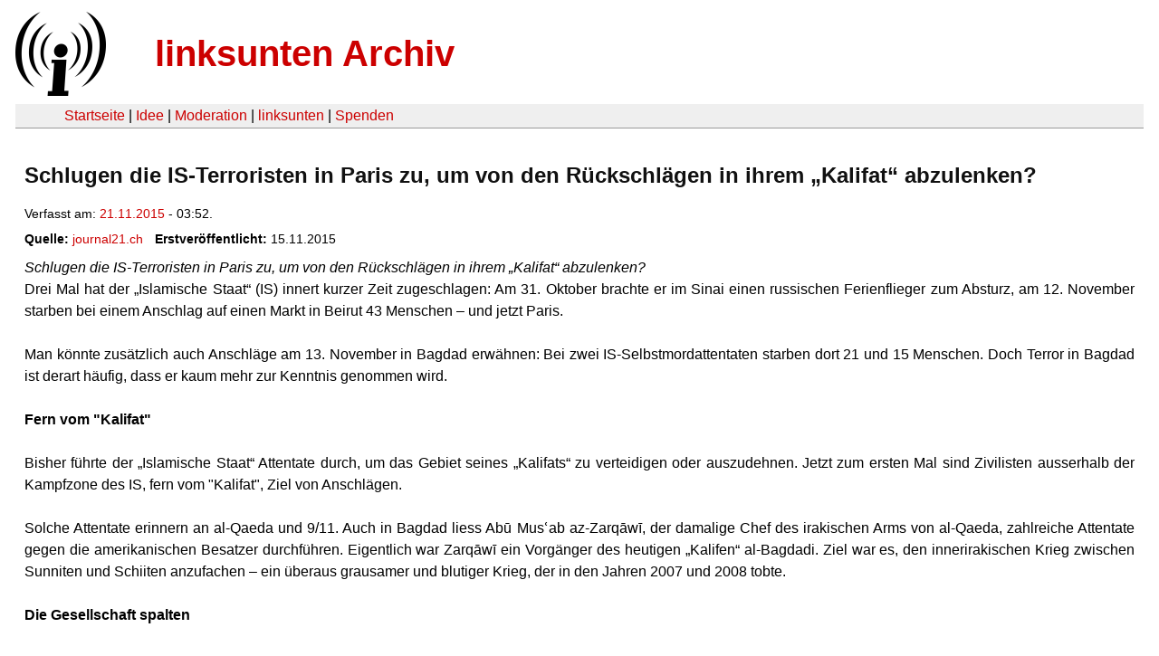

--- FILE ---
content_type: text/html
request_url: https://linksunten.indymedia.org/de/node/159750/index.html
body_size: 4092
content:
<!DOCTYPE html PUBLIC "-//W3C//DTD XHTML 1.0 Transitional//EN"
        "http://www.w3.org/TR/xhtml1/DTD/xhtml1-transitional.dtd">
<html xmlns="http://www.w3.org/1999/xhtml" xml:lang="de" lang="de" dir="ltr">

<head>
<meta http-equiv="Content-Type" content="text/html; charset=utf-8" />
  <title>Schlugen die IS-Terroristen in Paris zu, um von den Rückschlägen in ihrem „Kalifat“ abzulenken?  | linksunten Archiv</title>
  <meta http-equiv="Content-Style-Type" content="text/css" />
  <meta http-equiv="Content-Type" content="text/html; charset=utf-8" />
<link rel="shortcut icon" href="../../static/favicon.ico" type="image/x-icon" />
  <link type="text/css" rel="stylesheet" media="all" href=../../static/linksunten.css />
 </head>
<body class="not-front not-logged-in page-node node-type-crossposting no-sidebars i18n-de">
<div id="center">
<a name="top"></a>
<table id="header">
  <tr>
    <td>
      <a href="../index.html" title="((i))"><img src="../../static/logo.png" alt="((i))" /></a>
    </td>
    <td>
      <h1 id="site-name"><a href="../index.html" title="linksunten Archiv">linksunten Archiv</a></h1>
    </td>
  </tr>
</table>
<table id="wrapper-header-table"><tr>
<td id="wrapper-header-table-td-left"></td><td>
<table id="header-table">
  <tr>
    <td>
      <table id="header-table-links">
        <tr>
          <td id="header-table-td-left"></td>
          <td id="header-table-td-links">
            <a href="../index.html">Startseite</a>&nbsp;| <a href="../1/index.html">Idee</a>&nbsp;| <a href="../350/index.html">Moderation</a>&nbsp;| <a href="../../user/7/blog/index.html">linksunten</a>&nbsp;| <a href="../../donate/index.html">Spenden</a> 
          </td>
        </tr>
      </table>
    </td>
  </tr>
</table>
</td>
<td id="wrapper-header-table-td-right"></td>
</tr>
</table>
<table id="content">
  <tr>
        <td class="main-content" id="content-none">

      
      <h2 class="content-title">Schlugen die IS-Terroristen in Paris zu, um von den Rückschlägen in ihrem „Kalifat“ abzulenken? </h2>
      
      
      
      
      <div id="node-159750" class="node clear-block">

  <div>

<div class="meta">
      <span class="submitted">Verfasst am:&nbsp;<a href="../../archiv/texte/2015/11/index.html#2015-11-21">21.11.2015</a> - 03:52.         </span>
  </div>
<div class="content">
  <div class="fieldgroup group-node-crossposting">

  
  <div class="content"><div class="field field-type-link field-field-crossposting-source">
      <div class="field-label">Quelle:&nbsp;</div>
    <div class="field-items">
            <div class="field-item odd">
                    <a href="https://www.journal21.ch/neue-strategie-des-islamischen-staats">journal21.ch</a>        </div>
        </div>
</div>
<div class="field field-type-date field-field-crossposting-date">
      <div class="field-label">Erstveröffentlicht:&nbsp;</div>
    <div class="field-items">
            <div class="field-item odd">
                    <span class="date-display-single">15.11.2015</span>        </div>
        </div>
</div>
</div>

</div>
<p><em> Schlugen die IS-Terroristen in Paris zu, um von den Rückschlägen in ihrem „Kalifat“ abzulenken?</em></p><p>

Drei Mal hat der „Islamische Staat“ (IS) innert kurzer Zeit zugeschlagen: Am 31. Oktober brachte er im Sinai einen russischen Ferienflieger zum Absturz, am 12. November starben bei einem Anschlag auf einen Markt in Beirut 43 Menschen – und jetzt Paris.</p><p>&nbsp;</p><p>

Man könnte zusätzlich auch Anschläge am 13. November in Bagdad erwähnen: Bei zwei IS-Selbstmordattentaten starben dort 21 und 15 Menschen. Doch Terror in Bagdad ist derart häufig, dass er kaum mehr zur Kenntnis genommen wird.</p><p>&nbsp;</p><p>

<strong>Fern vom "Kalifat"</strong></p><p><strong><br /></strong></p><p>

Bisher führte der „Islamische Staat“ Attentate durch, um das Gebiet seines „Kalifats“ zu verteidigen oder auszudehnen. Jetzt zum ersten Mal sind Zivilisten ausserhalb der Kampfzone des IS, fern vom "Kalifat", Ziel von Anschlägen.</p><p>&nbsp;</p><p>

Solche Attentate erinnern an al-Qaeda und 9/11. Auch in Bagdad liess Abū Musʿab az-Zarqāwī, der damalige Chef des irakischen Arms von al-Qaeda, zahlreiche Attentate gegen die amerikanischen Besatzer durchführen. Eigentlich war Zarqāwī ein Vorgänger des heutigen „Kalifen“ al-Bagdadi. Ziel war es, den innerirakischen Krieg zwischen Sunniten und Schiiten anzufachen – ein überaus grausamer und blutiger Krieg, der in den Jahren 2007 und 2008 tobte.</p><p>&nbsp;</p><p>

<strong>Die Gesellschaft spalten</strong></p><p><strong><br /></strong></p><p>

Anschläge auf Zivilisten, wie jetzt in Paris, haben nicht zum Ziel, das Territorium des „Islamischen Staats“ auszudehnen oder zu verteidigen. Es geht darum, Risse in der Gesellschaft zu vertiefen. Ziel ist es, durch eine Spaltung der Bevölkerung einen inneren Krieg anzufachen.</p><p>&nbsp;</p><p>

Im Irak ist dies Zarqāwī gelungen. Der innerirakische Krieg zwischen Sunniten und Schiiten ist bis heute nicht überwunden. In Russland, in Libanon und jetzt in Frankreich strebt der IS offenbar Vergleichbares an.</p><p>&nbsp;</p><p><strong>

Zerbrechender Staat</strong></p><p><strong><br /></strong></p><p>

In Libanon besteht die Gefahr, dass dies gelingen könnte. Mit jedem Attentat nehmen die Spannungen zwischen der schiitischen Hizbullah einerseits und den libanesischen Sunniten und Christen anderseits zu.</p><p>

Die Gefahr besteht, dass der kaum mehr funktionierende Staat Libanon zerbricht und zur Arena von Kämpfen zwischen Sunniten und Schiiten wird. Die beiden Parteien sind derart verbitterte Gegner, dass sie Parlament und Regierung lahmlegen. Seit Jahren kann man sich nicht einigen, einen libanesischen Präsidenten zu wählen.</p><p>&nbsp;</p><p>

<strong>Risse in der Gesellschaft vertiefen</strong></p><p><strong><br /></strong></p><p>

Natürlich sind weder Russland noch Frankreich in der gleichen Lage. Doch Risse in der Gesellschaft gibt es auch dort. Diese versuchen jetzt die Terroristen des IS zu vertiefen.</p><p>

In Frankreich gibt es diese Risse einerseits zwischen den Muslimen, die eingewandert sind – oder deren Väter, die schon eingewandert waren – und anderseits den Franzosen „de souche“.</p><p>&nbsp;</p><p>

<strong>Muslime gegen Moskau aufhetzen</strong></p><p><strong><br /></strong></p><p>

In Russland gibt es die Tschetschenen und andere Muslime, die gegen Moskau kämpfen – und von der russischen Armee besiegt worden sind. Doch der Konflikt schwelt im Untergrund weiter, befriedet und assimiliert sind die Tschetschenen und andere russische Muslims nicht.</p><p>

Der IS versucht sie immer wieder, gegen Moskau aufzuwiegeln. Damit diese Strategie Erfolg hat, wird es sicher noch viele Attentate brauchen. In Bagdad waren es Hunderte, bis die Spaltung der Gesellschaft in einen Untergrundkrieg mündete.</p><p>&nbsp;</p><p>

<strong>9/11 - ein Grosserfolg</strong></p><p><strong><br /></strong></p><p>

Mit dem 9/11-Anschlag verbuchte al-Qaeda einen ersten Grosserfolg. Die USA dekretieren in der Folge den „Krieg gegen den Terrorismus“. Dieser wurde immer mehr zu einem Krieg gegen „den Islam“. So entwickelte sich – und das ist das strategische Fernziel von al-Qaeda und des „Islamischen Staats“ – ein Krieg zwischen „den Kreuzfahrern“ und „dem Islam“.</p><p>

Doch da gab es bisher einen wichtigen Unterschied: Der „Islamische Staat“ versuchte, diesen Krieg von seinem Territorium aus zu führen, dem „Kalifat“, das er dominierte. Ziel war es, dieses Gebiet auszudehnen.</p><p>&nbsp;</p><p>

<strong>Strategiewechsel beim IS?</strong></p><p><strong><br /></strong></p><p>

Al-Qaeda hingegen wollte kein Territorium erobern und beherrschen, sondern vielmehr den Krieg zwischen den „Kreuzfahrern“ und „dem Islam“ anzufachen.</p><p>

Möglicherweise findet jetzt beim „Islamischen Staat ein Umdenken statt. Hat jetzt der IS die Strategie von al-Qaeda übernommen und versucht er das zu erreichen, was al-Qaeda seit Jahren anstrebt?</p><p>&nbsp;</p><p>

<strong>Rückschläge des IS</strong></p><p><strong><br /></strong></p><p>

Möglicherweise werden jetzt beide Strategien gleichzeitig eingesetzt. Der IS hat in jüngster Zeit keine Territorien dazugewonnen. Seine letzte Eroberung war die Stadt Ramadi im Irak. Anderseits erlitt der „Islamische Staat“ mehrere Rückschläge: in Kobane am 26. Januar, in Tikrit am 12. April, bei der Baiji-Raffinerie am 20. Oktober -  und erst kürzlich, am 9. November, bei der Luftwaffenbasis Kuwairis in der syrischen Provinz Aleppo sowie am 12. November in Sinjar im Irak.</p><p>&nbsp;</p><p>

Zudem muss der „Islamische Staat“ mit weiteren Rückschlägen rechnen. Grund dafür könnten die russischen Einsätze sein, die jetzt zu jenen der amerikanischen Koalition dazukommen.</p><p>&nbsp;</p><p>

Aus diesem Grund liegt es nahe – allein schon aus propagandistischen Gründen – die alternative Strategie der direkten Anschläge auf „die Kreuzfahrer“ zu forcieren. Damit können die IS-Terroristen von den Rückschlägen in ihrem „Kalifat“ ablenken.</p><p>&nbsp;</p><p>

<strong>Marine Le Pen in die Hände gespielt</strong></p><p><strong><br /></strong></p><p>

Zwar liegen für den „Islamischen Staat“ die Ziele in Europa in weiter Ferne. Doch blutige, aufsehenerregende Attentate bringen sie ihrem Ziel näher.</p><p>&nbsp;</p><p>

Umfragen nach den Anschlägen in Paris zeigen, dass Marine Le Pen vom Front National die besten Chancen hat, 2017 französische Präsidentin zu werden. Sollten solche Umfragen wirklich zutreffen, können sich die IS-Verantwortlichen auf die Schultern klopfen. Mit Marine Le Pen wird der Krieg zwischen den „Kreuzfahrern“ und „dem Islam“ vorangetrieben.</p><p>&nbsp;</p><p>

<strong>Doppelstrategie</strong></p><p><strong><br /></strong></p><p>

Endziel ist eine „Endweltschlacht“ gegen die „Kreuzfahrer“. Diese Schlacht soll laut der Mythologie der IS-Sekte bei der nordsyrischen Kleinstadt Dabiq stattfinden. Dehalb heisst das offizielle IS-Publikationsorgan, das im Internet veröffentlicht wird, „Dabiq“.</p><p>&nbsp;</p><p>

Neu ist also wohl eine Doppelstrategie: einerseits will man das „Kalifat“ ausdehnen, anderseits will man möglichst „alle“ Muslime zum Kampf gegen die „Kreuzfahrer“ mobilisieren. Sollte die eine Strategie wenig Erfolg bringen, kann man die andere aktivieren. Das Wichtigste für den IS ist, stets den Eindruck zu erwecken, man besitze die Initiative.</p></div>
  <div class="categories">
    <div class="item-list"><ul><li class="first"><div class="categories-vocabulary">Themen:</div></li>
<li><div class="categories-term"><a href="../../archiv/themen/4/index.html">Antikapitalismus & Globalisierung</a></div></li>
<li><div class="categories-term"><a href="../../archiv/themen/5/index.html">Antimilitarismus & Krieg</a></div></li>
<li class="last"><div class="categories-term"><a href="../../archiv/themen/6/index.html">Antirassismus & Migration</a></div></li>
</ul></div><div class="item-list"><ul><li class="first"><div class="categories-vocabulary">Regionen:</div></li>
<li class="last"><div class="categories-term"><a href="../../archiv/regionen/30/index.html">Weltweit</a></div></li>
</ul></div><div class="item-list"><ul><li class="first"><div class="categories-vocabulary">Orte:</div></li>
<li><div class="categories-term"><a href="../../archiv/orte/276/index.html">Paris</a></div></li>
<li><div class="categories-term"><a href="../../archiv/orte/242/index.html">Frankreich</a></div></li>
<li><div class="categories-term"><a href="../../archiv/orte/41/index.html">Libanon</a></div></li>
<li><div class="categories-term"><a href="../../archiv/orte/1139/index.html">Irak</a></div></li>
<li class="last"><div class="categories-term"><a href="../../archiv/orte/236/index.html">Russland</a></div></li>
</ul></div>  </div>
      
  </div> </div>
      
          </td>
      </tr>
</table>
<br/><br/><br/><br/>
</div>
</body>
</html>
